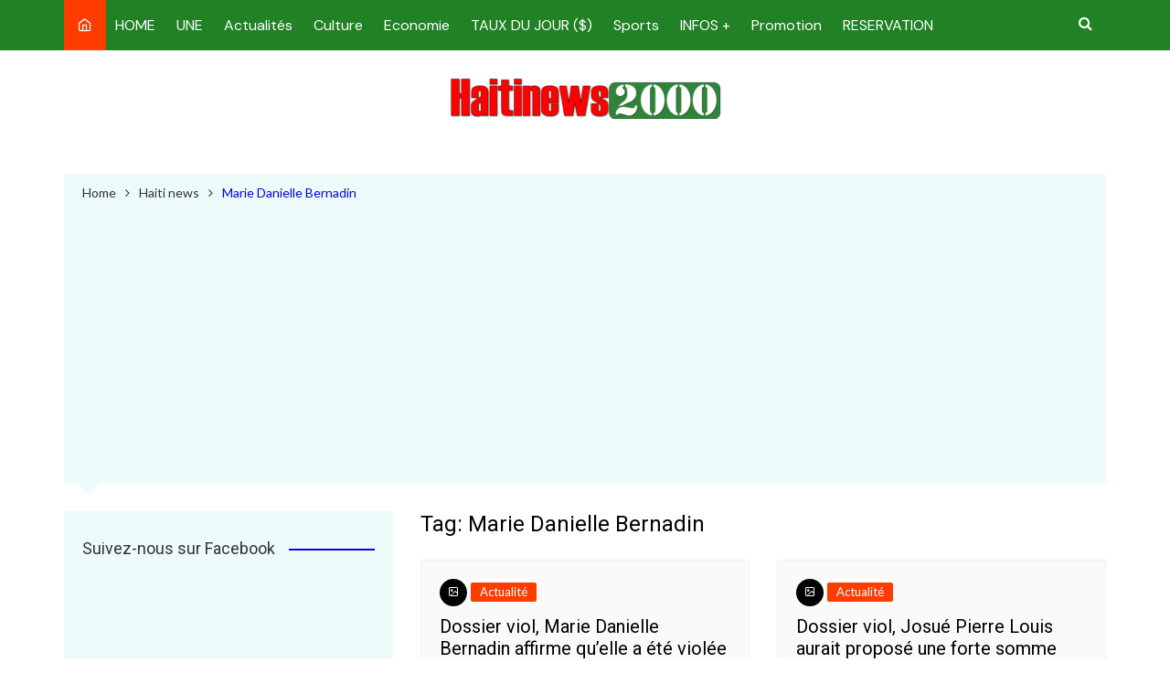

--- FILE ---
content_type: text/html; charset=UTF-8
request_url: https://haitinews2000.net/tag/marie-danielle-bernadin/
body_size: 16458
content:
		<!doctype html>
		<html lang="en-US">
			 	<head>
			<meta charset="UTF-8">
			<meta name="viewport" content="width=device-width, initial-scale=1">
			<link rel="profile" href="https://gmpg.org/xfn/11">
			<title>haiti news, haiti actualite, haiti nouvelle, nouvelle haiti</title>
<meta name='robots' content='max-image-preview:large' />
<link rel='dns-prefetch' href='//static.addtoany.com' />
<link rel='dns-prefetch' href='//secure.gravatar.com' />
<link rel='dns-prefetch' href='//www.googletagmanager.com' />
<link rel='dns-prefetch' href='//stats.wp.com' />
<link rel='dns-prefetch' href='//fonts.googleapis.com' />
<link rel='dns-prefetch' href='//widgets.wp.com' />
<link rel='dns-prefetch' href='//s0.wp.com' />
<link rel='dns-prefetch' href='//0.gravatar.com' />
<link rel='dns-prefetch' href='//1.gravatar.com' />
<link rel='dns-prefetch' href='//2.gravatar.com' />
<link rel='dns-prefetch' href='//jetpack.wordpress.com' />
<link rel='dns-prefetch' href='//public-api.wordpress.com' />
<link rel='dns-prefetch' href='//v0.wordpress.com' />
<link rel='dns-prefetch' href='//pagead2.googlesyndication.com' />
<link rel='preconnect' href='//i0.wp.com' />
<link rel='preconnect' href='//c0.wp.com' />
<link rel="alternate" type="application/rss+xml" title="Haitinews2000 | Haiti News - Nouvelle Haiti - Haiti Actualités Politiques &raquo; Feed" href="https://haitinews2000.net/feed/" />
<link rel="alternate" type="application/rss+xml" title="Haitinews2000 | Haiti News - Nouvelle Haiti - Haiti Actualités Politiques &raquo; Comments Feed" href="https://haitinews2000.net/comments/feed/" />
<link rel="alternate" type="application/rss+xml" title="Haitinews2000 | Haiti News - Nouvelle Haiti - Haiti Actualités Politiques &raquo; Marie Danielle Bernadin Tag Feed" href="https://haitinews2000.net/tag/marie-danielle-bernadin/feed/" />
<link rel='stylesheet' id='all-css-9f67e6d2494e728a11b8b314be5dac06' href='https://haitinews2000.net/wp-content/boost-cache/static/91f4151240.min.css' type='text/css' media='all' />
<style id='cream-magazine-pro-main-inline-css'>
a:hover{text-decoration:none !important;}button,input[type="button"],input[type="reset"],input[type="submit"],.primary-navigation > ul > li.home-btn,.cm_header_lay_three .primary-navigation > ul > li.home-btn,.news_ticker_wrap .ticker_head,#toTop,.section-title h2::after,.section-title h1::after,.sidebar-widget-area .widget .widget-title h2::after,.footer-widget-container .widget .widget-title h2::after,#comments div#respond h3#reply-title::after,#comments h2.comments-title:after,ul.post-categories li a,.post_tags a,.owl-carousel .owl-nav button.owl-prev,.owl-carousel .owl-nav button.owl-next,.cm_author_widget .author-detail-link a,.error_foot form input[type="submit"],.widget_search form input[type="submit"],.header-search-container input[type="submit"],.widget_tag_cloud .tagcloud a:hover,.trending_widget_carousel .owl-dots button.owl-dot,footer .widget_calendar .calendar_wrap caption,.pagination .page-numbers.current,.page-links .post-page-numbers.current,body.single .the_content .page-links .post-page-numbers.current,.post-navigation .nav-links .nav-previous a,.post-navigation .nav-links .nav-next a,#comments form input[type="submit"],footer .widget_tag_cloud .tagcloud a,footer .widget.widget_search form input[type="submit"]:hover,.widget_product_search .woocommerce-product-search button[type="submit"],.woocommerce ul.products li.product .button,.woocommerce .woocommerce-pagination ul.page-numbers li span.current,.woocommerce .product div.summary .cart button.single_add_to_cart_button,.woocommerce .product div.woocommerce-tabs div.panel #reviews #review_form_wrapper .comment-form p.form-submit .submit,.woocommerce .product section.related > h2::after,.woocommerce .cart .button:hover,.woocommerce .cart .button:focus,.woocommerce .cart input.button:hover,.woocommerce .cart input.button:focus,.woocommerce #respond input#submit:hover,.woocommerce #respond input#submit:focus,.woocommerce button.button:hover,.woocommerce button.button:focus,.woocommerce input.button:hover,.woocommerce input.button:focus,.woocommerce #respond input#submit.alt:hover,.woocommerce a.button.alt:hover,.woocommerce button.button.alt:hover,.woocommerce input.button.alt:hover,.woocommerce a.remove:hover,.woocommerce-account .woocommerce-MyAccount-navigation ul li.is-active a,.woocommerce a.button:hover,.woocommerce a.button:focus,.widget_product_tag_cloud .tagcloud a:hover,.widget_product_tag_cloud .tagcloud a:focus,.woocommerce .widget_price_filter .price_slider_wrapper .ui-slider .ui-slider-handle{background-color:#0407db;}a:hover,.post_title h2 a:hover,.post_title h2 a:focus,ul.post_meta li a:hover,ul.post_meta li a:focus,ul.social-icons li a[href*=".com"]:hover::before,.ticker_carousel .owl-nav button.owl-prev i,.ticker_carousel .owl-nav button.owl-next i,.news_ticker_wrap .ticker_items .item a:hover,.news_ticker_wrap .ticker_items .item a:focus,.cm_banner .post_title h2 a:hover,.cm_banner .post_meta li a:hover,.cm-post-widget-two .big-card .post-holder .post_title h2 a:hover,.cm-post-widget-two .big-card .post_meta li a:hover,.cm_middle_post_widget_three .post-holder .post_meta a:hover,.cm_post_widget_twelve .post_thumb .post_title h2 a:hover,.cm_post_widget_twelve .post_thumb .post_meta a:hover,.cm_middle_post_widget_six .post_title h2 a:hover,.widget .trending_widget_carousel .post_title h2 a:hover,.copyright_section a:hover,.footer_nav ul li a:hover,.breadcrumb ul li:last-child span,.navxt-breadcrumb .current-item,.yoast-breadcrumb .breadcrumb_last,.rank_math-breadcrumb span.last,.pagination .page-numbers:hover,#comments ol.comment-list li article footer.comment-meta .comment-metadata span.edit-link a:hover,#comments ol.comment-list li article .reply a:hover,.social-share ul li a:hover,ul.social-icons li a:hover,ul.social-icons li a:focus,.woocommerce ul.products li.product a:hover,.woocommerce ul.products li.product .price,.woocommerce .woocommerce-pagination ul.page-numbers li a.page-numbers:hover,.woocommerce div.product p.price,.woocommerce div.product span.price,.video_section .video_details .post_title h2 a:hover,.cmp-infinite-loading .load-more-icon{color:#0407db;}.ticker_carousel .owl-nav button.owl-prev,.ticker_carousel .owl-nav button.owl-next,.error_foot form input[type="submit"],.widget_search form input[type="submit"],.pagination .page-numbers:hover,.page-links .post-page-numbers:hover,#comments form input[type="submit"],.social-share ul li a:hover,.header-search-container .search-form-entry,.widget_product_search .woocommerce-product-search button[type="submit"],.woocommerce .woocommerce-pagination ul.page-numbers li span.current,.woocommerce .woocommerce-pagination ul.page-numbers li a.page-numbers:hover,.woocommerce a.remove:hover,.ticker_carousel .owl-nav button.owl-prev:hover,.ticker_carousel .owl-nav button.owl-next:hover,footer .widget.widget_search form input[type="submit"]:hover,.trending_widget_carousel .owl-dots button.owl-dot,.the_content blockquote,.social-share ul.social-icons li a:hover{border-color:#0407db;}button:hover,input[type="button"]:hover,input[type="reset"]:hover,input[type="submit"]:hover,.post-format span,.cm-post-widget-two .big-card .post_thumb .post-format span,.cm_middle_post_widget_one .post-holder .post-format span,.cm_middle_post_widget_three .post_thumb .post-format span,.cm_middle_post_widget_four .left-container .post-holder .post-format span,.cm-post-widget-three .post-format span,.cm_post_widget_twelve .card .post_thumb .post-format span,.cm_post_widget_twelve .text-post-holder .post-number span,.cm_author_widget .author-detail-link a:hover,.cm_author_widget .author-detail-link a:focus,#toTop:hover,.error_foot form input[type="submit"]:hover,.widget_search form input[type="submit"]:hover,ul.post-categories li a:hover,.sidebar-widget-area .calendar_wrap caption,.woocommerce span.onsale,.widget_product_search .woocommerce-product-search button[type="submit"]:hover,.widget_product_search .woocommerce-product-search button[type="submit"]:focus,.woocommerce .cart .button,.woocommerce .cart input.button,.woocommerce #respond input#submit,.woocommerce button.button,.woocommerce input.button,.woocommerce .widget_price_filter .price_slider_wrapper .ui-slider .ui-slider-range,.woocommerce #respond input#submit.alt,.woocommerce a.button.alt,.woocommerce button.button.alt,.woocommerce input.button.alt,.woocommerce-account .woocommerce-MyAccount-navigation ul li a,.woocommerce a.button,.header-search-container input[type="submit"]:hover{background-color:#0a22aa;}.breadcrumb ul li a:hover,.breadcrumb ul li a span:hover{color:#0a22aa;}.cm-post-widget-two .big-card .post_thumb .post-format span,.cm_middle_post_widget_one .post-holder .post-format span,.cm_middle_post_widget_three .post_thumb .post-format span,.cm_middle_post_widget_four .left-container .post-holder .post-format span,.cm-post-widget-three .post-format span,.cm_post_widget_twelve .card .post_thumb .post-format span,.error_foot form input[type="submit"]:hover,.widget_search form input[type="submit"]:hover,.widget_product_search .woocommerce-product-search button[type="submit"]:hover,.widget_product_search .woocommerce-product-search button[type="submit"]:focus{border-color:#0a22aa;}.entry_cats ul.post-categories li a{background-color:#FF3D00;color:#fff;}.entry_cats ul.post-categories li a:hover{background-color:#010101;color:#fff;}article .the_content a,article .post_thumb a{color:#FF3D00;}article .the_content a:hover,article .post_thumb a:hover{color:#010101;}.site-description{color:#000000;}.cm-header-one .main-navigation,.cm_header-five .main-navigation,.cm_header_lay_two .bottom-header,.cm_header_lay_three .top-header,.cm_header_lay_four .navigation-container{background-color:rgba(14,119,19,0.92);}.main-navigation ul li a{color:rgba(255,255,255,1);}.main-navigation ul li a:hover{color:#ffffff;background-color:#00bdc4;}.main-navigation ul.sub-menu li a{color:#ffffff;background-color:#212121;}.main-navigation ul.sub-menu li a:hover{color:rgba(255,255,255,1);background-color:rgba(3,169,244,1);}.primary-navigation li.home-btn a{color:rgba(255,255,255,1);background-color:#FF3D00;}footer .footer_inner{background-color:#212121;}footer .mask{background-color:rgba(0,0,0,0.6);}footer .widget .widget-title h2{color:rgba(255,255,255,0.9);}.footer .widget,.footer .copyrights,.footer p,.footer span,.footer strong,.footer a,.footer em,.footer b,.footer i,.footer h1,.footer h2,.footer h3,.footer h4,.footer h5,.footer h6,.footer .widget a,.footer .widget .post_title h2 a,.footer .widget .post_meta a,.footer .widget_archive a,.footer .widget_categories a,.footer .widget_recent_entries a,.footer .widget_meta a,.footer .widget_recent_comments li a,.footer .widget_rss li a,.footer .widget_pages li a,.footer .widget_nav_menu a,.footer .widget_calendar a,.footer .woocommerce .woocommerce-widget-layered-nav-list .woocommerce-widget-layered-nav-list__item a,.footer .woocommerce ul.cart_list li a,.footer .woocommerce ul.product_list_widget li a,.footer .widget_product_categories a,.footer .widget_product_tag_cloud .tagcloud a,.footer_nav ul li a,.copyrights a{color:rgba(255,255,255,0.9);}.footer .widget a:hover,.footer .widget .post_title h2 a:hover,.footer .widget .post_meta a:hover,.footer .widget_archive a:hover,.footer .widget_categories a:hover,.footer .widget_recent_entries a:hover,.footer .widget_meta a:hover,.footer .widget_recent_comments li a:hover,.footer .widget_rss li a:hover,.footer .widget_pages li a:hover,.footer .widget_nav_menu a:hover,.footer .widget_calendar a:hover,.footer .woocommerce ul.cart_list li a:hover,.footer .woocommerce ul.product_list_widget li a:hover,.footer .widget_product_categories a:hover,.footer_nav ul li a:hover,.copyrights a:hover,.footer .woocommerce .woocommerce-widget-layered-nav-list .woocommerce-widget-layered-nav-list__item a:hover{color:#00bdc4;}.footer .widget_archive li,.footer .widget_categories li,.footer .widget_recent_entries li,.footer .widget_meta li,.footer .widget_recent_comments li,.footer .widget_rss li,.footer .widget_pages li,.footer .widget_nav_menu li,.footer .calendar_wrap table th,.footer .calendar_wrap table td,.footer .widget_categories select,.footer .widget_archive select,.footer .widget_search form input,.footer .widget_text .textwidget select,.footer_nav ul li a,.footer .widget_nav_menu ul.menu li.menu-item-has-children>a,.footer .widget.woocommerce ul li,.footer .widget.woocommerce ul.woocommerce-widget-layered-nav-list li,.footer .widget_product_categories ul.product-categories li.cat-parent > a,.footer .widget_product_search .woocommerce-product-search input.search-field,.footer .widget_product_search .woocommerce-product-search button[type="submit"]{border-color:#777777;}#toTop.cm-scroll-top-btn-right,body.rtl #toTop{right:10px;left:auto;}#toTop,body.rtl #toTop{bottom:10px;}.sidebar-widget-area .widget{background-color:rgba(0,189,196,0.07);}.sidebar-widget-area .widget .widget-title h2{color:#333333;}.sidebar-widget-area .widget,.sidebar-widget-area .widget a,.sidebar-widget-area .widget .post_title h2 a,.sidebar-widget-area .widget .post_meta a,.sidebar-widget-area .widget_archive a,.sidebar-widget-area .widget_categories a,.sidebar-widget-area .widget_recent_entries a,.sidebar-widget-area .widget_meta a,.sidebar-widget-area .widget_recent_comments li a,.sidebar-widget-area .widget_rss li a,.sidebar-widget-area .widget_pages li a,.sidebar-widget-area .widget_nav_menu a,.sidebar-widget-area .widget_calendar a,.sidebar-widget-area .widget_tag_cloud .tagcloud a,.sidebar-widget-area .woocommerce .woocommerce-widget-layered-nav-list .woocommerce-widget-layered-nav-list__item a,.sidebar-widget-area .woocommerce ul.cart_list li a,.sidebar-widget-area .woocommerce ul.product_list_widget li a,.sidebar-widget-area .widget_product_categories a,.sidebar-widget-area .widget_product_tag_cloud .tagcloud a{color:#333333;}.sidebar-widget-area .widget a:hover,.sidebar-widget-area .widget .post_title h2 a:hover,.sidebar-widget-area .widget .post_meta a:hover,.sidebar-widget-area .widget_archive a:hover,.sidebar-widget-area .widget_categories a:hover,.sidebar-widget-area .widget_recent_entries a:hover,.sidebar-widget-area .widget_meta a:hover,.sidebar-widget-area .widget_recent_comments li a:hover,.sidebar-widget-area .widget_rss li a:hover,.sidebar-widget-area .widget_pages li a:hover,.sidebar-widget-area .widget_nav_menu a:hover,.sidebar-widget-area .widget_calendar a:hover,.sidebar-widget-area .woocommerce .woocommerce-widget-layered-nav-list .woocommerce-widget-layered-nav-list__item a:hover,.sidebar-widget-area .woocommerce ul.cart_list li a:hover,.sidebar-widget-area .woocommerce ul.product_list_widget li a:hover,.sidebar-widget-area .widget_product_categories a:hover{color:#00bdc4;}.sidebar-widget-area .widget_archive li,.sidebar-widget-area .widget_categories li,.sidebar-widget-area .widget_recent_entries li,.sidebar-widget-area .widget_meta li,.sidebar-widget-area .widget_recent_comments li,.sidebar-widget-area .widget_rss li,.sidebar-widget-area .widget_pages li,.sidebar-widget-area .widget_nav_menu li,.sidebar-widget-area .calendar_wrap table th,.sidebar-widget-area .calendar_wrap table td,.sidebar-widget-area .widget_categories select,.sidebar-widget-area .widget_archive select,.sidebar-widget-area .widget_search form input,.sidebar-widget-area .widget_text .textwidget select,.sidebar-widget-area .widget_nav_menu ul.menu li.menu-item-has-children>a,.sidebar-widget-area .widget.woocommerce ul li,.sidebar-widget-area .widget.woocommerce ul.woocommerce-widget-layered-nav-list li,.sidebar-widget-area .widget_product_categories ul.product-categories li.cat-parent > a,.sidebar-widget-area .widget_product_search .woocommerce-product-search input.search-field,.sidebar-widget-area .widget_product_search .woocommerce-product-search button[type="submit"]{border-color:rgba(0,0,0,0.05);}.breadcrumb{background-color:rgba(0,189,196,0.07);}.breadcrumb::after{border-bottom-color:rgba(0,189,196,0.07);}.breadcrumb ul li a,.breadcrumb ul li span,.breadcrumb ul li a:after{color:#333333;}nav.pagination,.cmp-infinite-loading,.cmp-btn-loading{text-align:left;}.copyrights{text-align:left;}.footer_nav ul{text-align:right;}.cmp-infinite-loading .load-more-icon{font-size:30px;}.load-more-icon{display:none;}.widget_tag_cloud .tagcloud a:hover{color:#ffffff;}body,label,button,.button,.btn-general,input[type="button"],input[type="reset"],input[type="submit"],.breadcrumb ul li a,.breadcrumb ul li span,.social_widget_style_1 ul li a,.copyright_section .copyrights p,.footer_nav ul li a,.the_content,.post-navigation .nav-links .nav-previous a,.post-navigation .nav-links .nav-next a,.pagination .page-numbers,.page-links .post-page-numbers,.top-header-left ul li a,.comments-area .comment-metadata a,.comments-area .comment-reply-link,.comments-area .comment-edit-link,.post_tags a,.cm_recent_posts_widget .post_title h2 a{font-family:Lato;font-weight:400;font-size:15pxpx;font-style:inherit;line-height:1.6;text-transform:inherit;}.widget_tag_cloud .tagcloud a{font-size:15pxpx !important;}ul.post_meta li a,.entry_cats ul.post-categories li a{font-size:13.125px;}h1,h2,h3,h4,h5,h6{font-family:Roboto;}h1{font-weight:700;font-size:36px;font-style:inherit;line-height:1.2;text-transform:inherit;}h2{font-weight:700;font-size:32px;font-style:inherit;line-height:1.2;text-transform:inherit;}h3{font-weight:700;font-size:28px;font-style:inherit;line-height:1.2;text-transform:inherit;}h4{font-weight:700;font-size:24px;font-style:inherit;line-height:1.2;text-transform:inherit;}h5{font-weight:700;font-size:20px;font-style:inherit;line-height:1.2;text-transform:inherit;}h6{font-weight:700;font-size:16px;font-style:inherit;line-height:1.2;text-transform:inherit;}.main-navigation ul li a{font-family:DM Sans;font-weight:400;font-size:16px;font-style:inherit;line-height:1.6;text-transform:inherit;}.main-navigation ul.sub-menu li a{font-weight:400;font-size:16px;font-style:inherit;line-height:1.6;text-transform:inherit;}.post_title h2{font-family:Roboto}.large-post-title{font-weight:400;font-size:24px;font-style:inherit;line-height:1.2;text-transform:inherit;}.medium-post-title{font-weight:400;font-size:20px;font-style:inherit;line-height:1.2;text-transform:inherit;}.small-post-title{font-weight:400;font-size:16px;font-style:inherit;line-height:1.2;text-transform:inherit;}.section-title h1,.section-title h2,.widget .widget-title h2,.comments-title,.comment-reply-title,.the_title h1{font-family:Roboto}.list_page_iner .section-title h1,.the_title h1{font-weight:400;font-size:24px;font-style:inherit;line-height:1.2;text-transform:inherit;}.section-title h2,.comments-title,.comment-reply-title,.social-share-title{font-weight:400;font-size:18px;font-style:inherit;line-height:1.2;text-transform:inherit;}.sidebar-widget-area .widget .widget-title h2{font-weight:400;font-size:18px;font-style:inherit;line-height:1.2;text-transform:inherit;}.footer-widget-container .widget .widget-title h2{font-weight:400;font-size:18px;font-style:inherit;line-height:1.2;text-transform:inherit;}@media( max-width:991px ){}.pagination .page-numbers,.page-links .post-page-numbers{padding:10px 20px;height:auto;width:auto;line-height:inherit;}.pagination .page-numbers:last-child,.page-links .post-page-numbers:last-child{padding:10px 20px;}@media screen and ( max-width:768px ){body,label,button,.button,.btn-general,input[type="button"],input[type="reset"],input[type="submit"],.breadcrumb ul li a,.breadcrumb ul li span,ul.post_meta li a,.entry_cats ul.post-categories li a,.social_widget_style_1 ul li a,.copyright_section .copyrights p,.footer_nav ul li a,.the_content,.post-navigation .nav-links .nav-previous a,.post-navigation .nav-links .nav-next a,.pagination .page-numbers,.page-links .post-page-numbers,.top-header-left ul li a,.comments-area .comment-metadata a,.comments-area .comment-reply-link,.comments-area .comment-edit-link,.post_tags a,.cm_recent_posts_widget .post_title h2 a{font-size:15px;line-height:1.6;}.widget_tag_cloud .tagcloud a{font-size:15px !important;}ul.post_meta li a,.entry_cats ul.post-categories li a{font-size:13.125px;}h1{font-size:36px;line-height:1.2;}h2{font-size:32px;line-height:1.2;}h3{font-size:28px;line-height:1.2;}h4{font-size:24px;line-height:1.2;}h5{font-size:20px;line-height:1.2;}h6{font-size:16px;line-height:1.2;}.main-navigation ul li a,.off-canvas-primary-navigation ul li a,.off-canvas-primary-navigation ul li .sub-toggle{font-size:16px;line-height:1.6;}.main-navigation ul.sub-menu li a,.off-canvas-primary-navigation ul.sub-menu li a,.off-canvas-primary-navigation ul.sub-menu li .sub-toggle{font-size:16px;line-height:1.6;}.large-post-title{font-size:24px;line-height:1.2;}.medium-post-title{font-size:20px;line-height:1.2;}.small-post-title{font-size:16px;line-height:1.2;}.list_page_iner .section-title h1,.the_title h1{font-size:24px;line-height:1.2;}.section-title h2,.comments-title,.comment-reply-title,.social-share-title{font-size:18px;line-height:1.2;}.sidebar-widget-area .widget .widget-title h2{font-size:18px;line-height:1.2;}.footer-widget-container .widget .widget-title h2{font-size:18px;line-height:1.2;}}@media screen and ( max-width:575px ){body,label,button,.button,.btn-general,input[type="button"],input[type="reset"],input[type="submit"],.breadcrumb ul li a,.breadcrumb ul li span,ul.post_meta li a,.entry_cats ul.post-categories li a,.social_widget_style_1 ul li a,.copyright_section .copyrights p,.footer_nav ul li a,.the_content,.post-navigation .nav-links .nav-previous a,.post-navigation .nav-links .nav-next a,.pagination .page-numbers,.page-links .post-page-numbers,.top-header-left ul li a,.comments-area .comment-metadata a,.comments-area .comment-reply-link,.comments-area .comment-edit-link,.post_tags a,.cm_recent_posts_widget .post_title h2 a{font-size:15px;line-height:1.6;}.widget_tag_cloud .tagcloud a{font-size:15px !important;}ul.post_meta li a,.entry_cats ul.post-categories li a{font-size:13.125px;}h1{font-size:36px;line-height:1.2;}h2{font-size:32px;line-height:1.2;}h3{font-size:28px;line-height:1.2;}h4{font-size:24px;line-height:1.2;}h5{font-size:20px;line-height:1.2;}h6{font-size:16px;line-height:1.2;}.main-navigation ul li a,.off-canvas-primary-navigation ul li a,.off-canvas-primary-navigation ul li .sub-toggle{font-size:16px;line-height:1.6;}.main-navigation ul.sub-menu li a,.off-canvas-primary-navigation ul.sub-menu li a,.off-canvas-primary-navigation ul.sub-menu li .sub-toggle{font-size:16px;line-height:1.6;}.large-post-title{font-size:24px;line-height:1.2;}.medium-post-title{font-size:20px;line-height:1.2;}.small-post-title{font-size:16px;line-height:1.2;}.list_page_iner .section-title h1,.the_title h1{font-size:24px;line-height:1.2;}.section-title h2,.comments-title,.comment-reply-title,.social-share-title{font-size:18px;line-height:1.2;}.sidebar-widget-area .widget .widget-title h2{font-size:18px;line-height:1.2;}.footer-widget-container .widget .widget-title h2{font-size:18px;line-height:1.2;}}
/*# sourceURL=cream-magazine-pro-main-inline-css */
</style>
<style id='wp-img-auto-sizes-contain-inline-css'>
img:is([sizes=auto i],[sizes^="auto," i]){contain-intrinsic-size:3000px 1500px}
/*# sourceURL=wp-img-auto-sizes-contain-inline-css */
</style>
<style id='wp-emoji-styles-inline-css'>

	img.wp-smiley, img.emoji {
		display: inline !important;
		border: none !important;
		box-shadow: none !important;
		height: 1em !important;
		width: 1em !important;
		margin: 0 0.07em !important;
		vertical-align: -0.1em !important;
		background: none !important;
		padding: 0 !important;
	}
/*# sourceURL=wp-emoji-styles-inline-css */
</style>
<style id='wp-block-library-inline-css'>
:root{--wp-block-synced-color:#7a00df;--wp-block-synced-color--rgb:122,0,223;--wp-bound-block-color:var(--wp-block-synced-color);--wp-editor-canvas-background:#ddd;--wp-admin-theme-color:#007cba;--wp-admin-theme-color--rgb:0,124,186;--wp-admin-theme-color-darker-10:#006ba1;--wp-admin-theme-color-darker-10--rgb:0,107,160.5;--wp-admin-theme-color-darker-20:#005a87;--wp-admin-theme-color-darker-20--rgb:0,90,135;--wp-admin-border-width-focus:2px}@media (min-resolution:192dpi){:root{--wp-admin-border-width-focus:1.5px}}.wp-element-button{cursor:pointer}:root .has-very-light-gray-background-color{background-color:#eee}:root .has-very-dark-gray-background-color{background-color:#313131}:root .has-very-light-gray-color{color:#eee}:root .has-very-dark-gray-color{color:#313131}:root .has-vivid-green-cyan-to-vivid-cyan-blue-gradient-background{background:linear-gradient(135deg,#00d084,#0693e3)}:root .has-purple-crush-gradient-background{background:linear-gradient(135deg,#34e2e4,#4721fb 50%,#ab1dfe)}:root .has-hazy-dawn-gradient-background{background:linear-gradient(135deg,#faaca8,#dad0ec)}:root .has-subdued-olive-gradient-background{background:linear-gradient(135deg,#fafae1,#67a671)}:root .has-atomic-cream-gradient-background{background:linear-gradient(135deg,#fdd79a,#004a59)}:root .has-nightshade-gradient-background{background:linear-gradient(135deg,#330968,#31cdcf)}:root .has-midnight-gradient-background{background:linear-gradient(135deg,#020381,#2874fc)}:root{--wp--preset--font-size--normal:16px;--wp--preset--font-size--huge:42px}.has-regular-font-size{font-size:1em}.has-larger-font-size{font-size:2.625em}.has-normal-font-size{font-size:var(--wp--preset--font-size--normal)}.has-huge-font-size{font-size:var(--wp--preset--font-size--huge)}.has-text-align-center{text-align:center}.has-text-align-left{text-align:left}.has-text-align-right{text-align:right}.has-fit-text{white-space:nowrap!important}#end-resizable-editor-section{display:none}.aligncenter{clear:both}.items-justified-left{justify-content:flex-start}.items-justified-center{justify-content:center}.items-justified-right{justify-content:flex-end}.items-justified-space-between{justify-content:space-between}.screen-reader-text{border:0;clip-path:inset(50%);height:1px;margin:-1px;overflow:hidden;padding:0;position:absolute;width:1px;word-wrap:normal!important}.screen-reader-text:focus{background-color:#ddd;clip-path:none;color:#444;display:block;font-size:1em;height:auto;left:5px;line-height:normal;padding:15px 23px 14px;text-decoration:none;top:5px;width:auto;z-index:100000}html :where(.has-border-color){border-style:solid}html :where([style*=border-top-color]){border-top-style:solid}html :where([style*=border-right-color]){border-right-style:solid}html :where([style*=border-bottom-color]){border-bottom-style:solid}html :where([style*=border-left-color]){border-left-style:solid}html :where([style*=border-width]){border-style:solid}html :where([style*=border-top-width]){border-top-style:solid}html :where([style*=border-right-width]){border-right-style:solid}html :where([style*=border-bottom-width]){border-bottom-style:solid}html :where([style*=border-left-width]){border-left-style:solid}html :where(img[class*=wp-image-]){height:auto;max-width:100%}:where(figure){margin:0 0 1em}html :where(.is-position-sticky){--wp-admin--admin-bar--position-offset:var(--wp-admin--admin-bar--height,0px)}@media screen and (max-width:600px){html :where(.is-position-sticky){--wp-admin--admin-bar--position-offset:0px}}

/*# sourceURL=wp-block-library-inline-css */
</style><style id='global-styles-inline-css'>
:root{--wp--preset--aspect-ratio--square: 1;--wp--preset--aspect-ratio--4-3: 4/3;--wp--preset--aspect-ratio--3-4: 3/4;--wp--preset--aspect-ratio--3-2: 3/2;--wp--preset--aspect-ratio--2-3: 2/3;--wp--preset--aspect-ratio--16-9: 16/9;--wp--preset--aspect-ratio--9-16: 9/16;--wp--preset--color--black: #000000;--wp--preset--color--cyan-bluish-gray: #abb8c3;--wp--preset--color--white: #ffffff;--wp--preset--color--pale-pink: #f78da7;--wp--preset--color--vivid-red: #cf2e2e;--wp--preset--color--luminous-vivid-orange: #ff6900;--wp--preset--color--luminous-vivid-amber: #fcb900;--wp--preset--color--light-green-cyan: #7bdcb5;--wp--preset--color--vivid-green-cyan: #00d084;--wp--preset--color--pale-cyan-blue: #8ed1fc;--wp--preset--color--vivid-cyan-blue: #0693e3;--wp--preset--color--vivid-purple: #9b51e0;--wp--preset--gradient--vivid-cyan-blue-to-vivid-purple: linear-gradient(135deg,rgb(6,147,227) 0%,rgb(155,81,224) 100%);--wp--preset--gradient--light-green-cyan-to-vivid-green-cyan: linear-gradient(135deg,rgb(122,220,180) 0%,rgb(0,208,130) 100%);--wp--preset--gradient--luminous-vivid-amber-to-luminous-vivid-orange: linear-gradient(135deg,rgb(252,185,0) 0%,rgb(255,105,0) 100%);--wp--preset--gradient--luminous-vivid-orange-to-vivid-red: linear-gradient(135deg,rgb(255,105,0) 0%,rgb(207,46,46) 100%);--wp--preset--gradient--very-light-gray-to-cyan-bluish-gray: linear-gradient(135deg,rgb(238,238,238) 0%,rgb(169,184,195) 100%);--wp--preset--gradient--cool-to-warm-spectrum: linear-gradient(135deg,rgb(74,234,220) 0%,rgb(151,120,209) 20%,rgb(207,42,186) 40%,rgb(238,44,130) 60%,rgb(251,105,98) 80%,rgb(254,248,76) 100%);--wp--preset--gradient--blush-light-purple: linear-gradient(135deg,rgb(255,206,236) 0%,rgb(152,150,240) 100%);--wp--preset--gradient--blush-bordeaux: linear-gradient(135deg,rgb(254,205,165) 0%,rgb(254,45,45) 50%,rgb(107,0,62) 100%);--wp--preset--gradient--luminous-dusk: linear-gradient(135deg,rgb(255,203,112) 0%,rgb(199,81,192) 50%,rgb(65,88,208) 100%);--wp--preset--gradient--pale-ocean: linear-gradient(135deg,rgb(255,245,203) 0%,rgb(182,227,212) 50%,rgb(51,167,181) 100%);--wp--preset--gradient--electric-grass: linear-gradient(135deg,rgb(202,248,128) 0%,rgb(113,206,126) 100%);--wp--preset--gradient--midnight: linear-gradient(135deg,rgb(2,3,129) 0%,rgb(40,116,252) 100%);--wp--preset--font-size--small: 16px;--wp--preset--font-size--medium: 28px;--wp--preset--font-size--large: 32px;--wp--preset--font-size--x-large: 42px;--wp--preset--font-size--larger: 38px;--wp--preset--spacing--20: 0.44rem;--wp--preset--spacing--30: 0.67rem;--wp--preset--spacing--40: 1rem;--wp--preset--spacing--50: 1.5rem;--wp--preset--spacing--60: 2.25rem;--wp--preset--spacing--70: 3.38rem;--wp--preset--spacing--80: 5.06rem;--wp--preset--shadow--natural: 6px 6px 9px rgba(0, 0, 0, 0.2);--wp--preset--shadow--deep: 12px 12px 50px rgba(0, 0, 0, 0.4);--wp--preset--shadow--sharp: 6px 6px 0px rgba(0, 0, 0, 0.2);--wp--preset--shadow--outlined: 6px 6px 0px -3px rgb(255, 255, 255), 6px 6px rgb(0, 0, 0);--wp--preset--shadow--crisp: 6px 6px 0px rgb(0, 0, 0);}:where(.is-layout-flex){gap: 0.5em;}:where(.is-layout-grid){gap: 0.5em;}body .is-layout-flex{display: flex;}.is-layout-flex{flex-wrap: wrap;align-items: center;}.is-layout-flex > :is(*, div){margin: 0;}body .is-layout-grid{display: grid;}.is-layout-grid > :is(*, div){margin: 0;}:where(.wp-block-columns.is-layout-flex){gap: 2em;}:where(.wp-block-columns.is-layout-grid){gap: 2em;}:where(.wp-block-post-template.is-layout-flex){gap: 1.25em;}:where(.wp-block-post-template.is-layout-grid){gap: 1.25em;}.has-black-color{color: var(--wp--preset--color--black) !important;}.has-cyan-bluish-gray-color{color: var(--wp--preset--color--cyan-bluish-gray) !important;}.has-white-color{color: var(--wp--preset--color--white) !important;}.has-pale-pink-color{color: var(--wp--preset--color--pale-pink) !important;}.has-vivid-red-color{color: var(--wp--preset--color--vivid-red) !important;}.has-luminous-vivid-orange-color{color: var(--wp--preset--color--luminous-vivid-orange) !important;}.has-luminous-vivid-amber-color{color: var(--wp--preset--color--luminous-vivid-amber) !important;}.has-light-green-cyan-color{color: var(--wp--preset--color--light-green-cyan) !important;}.has-vivid-green-cyan-color{color: var(--wp--preset--color--vivid-green-cyan) !important;}.has-pale-cyan-blue-color{color: var(--wp--preset--color--pale-cyan-blue) !important;}.has-vivid-cyan-blue-color{color: var(--wp--preset--color--vivid-cyan-blue) !important;}.has-vivid-purple-color{color: var(--wp--preset--color--vivid-purple) !important;}.has-black-background-color{background-color: var(--wp--preset--color--black) !important;}.has-cyan-bluish-gray-background-color{background-color: var(--wp--preset--color--cyan-bluish-gray) !important;}.has-white-background-color{background-color: var(--wp--preset--color--white) !important;}.has-pale-pink-background-color{background-color: var(--wp--preset--color--pale-pink) !important;}.has-vivid-red-background-color{background-color: var(--wp--preset--color--vivid-red) !important;}.has-luminous-vivid-orange-background-color{background-color: var(--wp--preset--color--luminous-vivid-orange) !important;}.has-luminous-vivid-amber-background-color{background-color: var(--wp--preset--color--luminous-vivid-amber) !important;}.has-light-green-cyan-background-color{background-color: var(--wp--preset--color--light-green-cyan) !important;}.has-vivid-green-cyan-background-color{background-color: var(--wp--preset--color--vivid-green-cyan) !important;}.has-pale-cyan-blue-background-color{background-color: var(--wp--preset--color--pale-cyan-blue) !important;}.has-vivid-cyan-blue-background-color{background-color: var(--wp--preset--color--vivid-cyan-blue) !important;}.has-vivid-purple-background-color{background-color: var(--wp--preset--color--vivid-purple) !important;}.has-black-border-color{border-color: var(--wp--preset--color--black) !important;}.has-cyan-bluish-gray-border-color{border-color: var(--wp--preset--color--cyan-bluish-gray) !important;}.has-white-border-color{border-color: var(--wp--preset--color--white) !important;}.has-pale-pink-border-color{border-color: var(--wp--preset--color--pale-pink) !important;}.has-vivid-red-border-color{border-color: var(--wp--preset--color--vivid-red) !important;}.has-luminous-vivid-orange-border-color{border-color: var(--wp--preset--color--luminous-vivid-orange) !important;}.has-luminous-vivid-amber-border-color{border-color: var(--wp--preset--color--luminous-vivid-amber) !important;}.has-light-green-cyan-border-color{border-color: var(--wp--preset--color--light-green-cyan) !important;}.has-vivid-green-cyan-border-color{border-color: var(--wp--preset--color--vivid-green-cyan) !important;}.has-pale-cyan-blue-border-color{border-color: var(--wp--preset--color--pale-cyan-blue) !important;}.has-vivid-cyan-blue-border-color{border-color: var(--wp--preset--color--vivid-cyan-blue) !important;}.has-vivid-purple-border-color{border-color: var(--wp--preset--color--vivid-purple) !important;}.has-vivid-cyan-blue-to-vivid-purple-gradient-background{background: var(--wp--preset--gradient--vivid-cyan-blue-to-vivid-purple) !important;}.has-light-green-cyan-to-vivid-green-cyan-gradient-background{background: var(--wp--preset--gradient--light-green-cyan-to-vivid-green-cyan) !important;}.has-luminous-vivid-amber-to-luminous-vivid-orange-gradient-background{background: var(--wp--preset--gradient--luminous-vivid-amber-to-luminous-vivid-orange) !important;}.has-luminous-vivid-orange-to-vivid-red-gradient-background{background: var(--wp--preset--gradient--luminous-vivid-orange-to-vivid-red) !important;}.has-very-light-gray-to-cyan-bluish-gray-gradient-background{background: var(--wp--preset--gradient--very-light-gray-to-cyan-bluish-gray) !important;}.has-cool-to-warm-spectrum-gradient-background{background: var(--wp--preset--gradient--cool-to-warm-spectrum) !important;}.has-blush-light-purple-gradient-background{background: var(--wp--preset--gradient--blush-light-purple) !important;}.has-blush-bordeaux-gradient-background{background: var(--wp--preset--gradient--blush-bordeaux) !important;}.has-luminous-dusk-gradient-background{background: var(--wp--preset--gradient--luminous-dusk) !important;}.has-pale-ocean-gradient-background{background: var(--wp--preset--gradient--pale-ocean) !important;}.has-electric-grass-gradient-background{background: var(--wp--preset--gradient--electric-grass) !important;}.has-midnight-gradient-background{background: var(--wp--preset--gradient--midnight) !important;}.has-small-font-size{font-size: var(--wp--preset--font-size--small) !important;}.has-medium-font-size{font-size: var(--wp--preset--font-size--medium) !important;}.has-large-font-size{font-size: var(--wp--preset--font-size--large) !important;}.has-x-large-font-size{font-size: var(--wp--preset--font-size--x-large) !important;}
/*# sourceURL=global-styles-inline-css */
</style>

<style id='classic-theme-styles-inline-css'>
/*! This file is auto-generated */
.wp-block-button__link{color:#fff;background-color:#32373c;border-radius:9999px;box-shadow:none;text-decoration:none;padding:calc(.667em + 2px) calc(1.333em + 2px);font-size:1.125em}.wp-block-file__button{background:#32373c;color:#fff;text-decoration:none}
/*# sourceURL=/wp-includes/css/classic-themes.min.css */
</style>
<link rel='stylesheet' id='cream-magazine-pro-fonts-css' href='//fonts.googleapis.com/css?family=Roboto%3A400%2C400i%2C500%2C500i%2C700%2C700i%7CLato%3A400%2C400i%2C700%2C700i%7CDM+Sans%3A400%2C400i%2C500%2C500i%2C700%2C700i&#038;subset=latin%2Clatin-ext&#038;ver=6.9' media='all' />


<script data-jetpack-boost="ignore" type="text/javascript" src="https://haitinews2000.net/wp-includes/js/jquery/jquery.min.js?ver=3.7.1" id="jquery-core-js"></script>


<!-- Google tag (gtag.js) snippet added by Site Kit -->
<!-- Google Analytics snippet added by Site Kit -->


<link rel="https://api.w.org/" href="https://haitinews2000.net/wp-json/" /><link rel="alternate" title="JSON" type="application/json" href="https://haitinews2000.net/wp-json/wp/v2/tags/3530" /><link rel="EditURI" type="application/rsd+xml" title="RSD" href="https://haitinews2000.net/xmlrpc.php?rsd" />
<meta name="generator" content="WordPress 6.9" />
<meta name="generator" content="Site Kit by Google 1.170.0" />
<link rel="manifest" href="/manifest.json" />



<!-- End Google AdSense snippet added by Site Kit -->

<!-- Jetpack Open Graph Tags -->
<meta property="og:type" content="website" />
<meta property="og:title" content="haiti news, haiti actualite, haiti nouvelle, nouvelle haiti" />
<meta property="og:url" content="https://haitinews2000.net/tag/marie-danielle-bernadin/" />
<meta property="og:site_name" content="Haitinews2000 | Haiti News - Nouvelle Haiti - Haiti Actualités Politiques" />
<meta property="og:image" content="https://i0.wp.com/haitinews2000.net/wp-content/uploads/2019/10/cropped-HN2000-LOGO-CARREE-IOS.png?fit=512%2C512&#038;ssl=1" />
<meta property="og:image:width" content="512" />
<meta property="og:image:height" content="512" />
<meta property="og:image:alt" content="" />
<meta property="og:locale" content="en_US" />

<!-- End Jetpack Open Graph Tags -->
<style type="text/css">.saboxplugin-wrap{-webkit-box-sizing:border-box;-moz-box-sizing:border-box;-ms-box-sizing:border-box;box-sizing:border-box;border:1px solid #eee;width:100%;clear:both;display:block;overflow:hidden;word-wrap:break-word;position:relative}.saboxplugin-wrap .saboxplugin-gravatar{float:left;padding:0 20px 20px 20px}.saboxplugin-wrap .saboxplugin-gravatar img{max-width:100px;height:auto;border-radius:0;}.saboxplugin-wrap .saboxplugin-authorname{font-size:18px;line-height:1;margin:20px 0 0 20px;display:block}.saboxplugin-wrap .saboxplugin-authorname a{text-decoration:none}.saboxplugin-wrap .saboxplugin-authorname a:focus{outline:0}.saboxplugin-wrap .saboxplugin-desc{display:block;margin:5px 20px}.saboxplugin-wrap .saboxplugin-desc a{text-decoration:underline}.saboxplugin-wrap .saboxplugin-desc p{margin:5px 0 12px}.saboxplugin-wrap .saboxplugin-web{margin:0 20px 15px;text-align:left}.saboxplugin-wrap .sab-web-position{text-align:right}.saboxplugin-wrap .saboxplugin-web a{color:#ccc;text-decoration:none}.saboxplugin-wrap .saboxplugin-socials{position:relative;display:block;background:#fcfcfc;padding:5px;border-top:1px solid #eee}.saboxplugin-wrap .saboxplugin-socials a svg{width:20px;height:20px}.saboxplugin-wrap .saboxplugin-socials a svg .st2{fill:#fff; transform-origin:center center;}.saboxplugin-wrap .saboxplugin-socials a svg .st1{fill:rgba(0,0,0,.3)}.saboxplugin-wrap .saboxplugin-socials a:hover{opacity:.8;-webkit-transition:opacity .4s;-moz-transition:opacity .4s;-o-transition:opacity .4s;transition:opacity .4s;box-shadow:none!important;-webkit-box-shadow:none!important}.saboxplugin-wrap .saboxplugin-socials .saboxplugin-icon-color{box-shadow:none;padding:0;border:0;-webkit-transition:opacity .4s;-moz-transition:opacity .4s;-o-transition:opacity .4s;transition:opacity .4s;display:inline-block;color:#fff;font-size:0;text-decoration:inherit;margin:5px;-webkit-border-radius:0;-moz-border-radius:0;-ms-border-radius:0;-o-border-radius:0;border-radius:0;overflow:hidden}.saboxplugin-wrap .saboxplugin-socials .saboxplugin-icon-grey{text-decoration:inherit;box-shadow:none;position:relative;display:-moz-inline-stack;display:inline-block;vertical-align:middle;zoom:1;margin:10px 5px;color:#444;fill:#444}.clearfix:after,.clearfix:before{content:' ';display:table;line-height:0;clear:both}.ie7 .clearfix{zoom:1}.saboxplugin-socials.sabox-colored .saboxplugin-icon-color .sab-twitch{border-color:#38245c}.saboxplugin-socials.sabox-colored .saboxplugin-icon-color .sab-behance{border-color:#003eb0}.saboxplugin-socials.sabox-colored .saboxplugin-icon-color .sab-deviantart{border-color:#036824}.saboxplugin-socials.sabox-colored .saboxplugin-icon-color .sab-digg{border-color:#00327c}.saboxplugin-socials.sabox-colored .saboxplugin-icon-color .sab-dribbble{border-color:#ba1655}.saboxplugin-socials.sabox-colored .saboxplugin-icon-color .sab-facebook{border-color:#1e2e4f}.saboxplugin-socials.sabox-colored .saboxplugin-icon-color .sab-flickr{border-color:#003576}.saboxplugin-socials.sabox-colored .saboxplugin-icon-color .sab-github{border-color:#264874}.saboxplugin-socials.sabox-colored .saboxplugin-icon-color .sab-google{border-color:#0b51c5}.saboxplugin-socials.sabox-colored .saboxplugin-icon-color .sab-html5{border-color:#902e13}.saboxplugin-socials.sabox-colored .saboxplugin-icon-color .sab-instagram{border-color:#1630aa}.saboxplugin-socials.sabox-colored .saboxplugin-icon-color .sab-linkedin{border-color:#00344f}.saboxplugin-socials.sabox-colored .saboxplugin-icon-color .sab-pinterest{border-color:#5b040e}.saboxplugin-socials.sabox-colored .saboxplugin-icon-color .sab-reddit{border-color:#992900}.saboxplugin-socials.sabox-colored .saboxplugin-icon-color .sab-rss{border-color:#a43b0a}.saboxplugin-socials.sabox-colored .saboxplugin-icon-color .sab-sharethis{border-color:#5d8420}.saboxplugin-socials.sabox-colored .saboxplugin-icon-color .sab-soundcloud{border-color:#995200}.saboxplugin-socials.sabox-colored .saboxplugin-icon-color .sab-spotify{border-color:#0f612c}.saboxplugin-socials.sabox-colored .saboxplugin-icon-color .sab-stackoverflow{border-color:#a95009}.saboxplugin-socials.sabox-colored .saboxplugin-icon-color .sab-steam{border-color:#006388}.saboxplugin-socials.sabox-colored .saboxplugin-icon-color .sab-user_email{border-color:#b84e05}.saboxplugin-socials.sabox-colored .saboxplugin-icon-color .sab-tumblr{border-color:#10151b}.saboxplugin-socials.sabox-colored .saboxplugin-icon-color .sab-twitter{border-color:#0967a0}.saboxplugin-socials.sabox-colored .saboxplugin-icon-color .sab-vimeo{border-color:#0d7091}.saboxplugin-socials.sabox-colored .saboxplugin-icon-color .sab-windows{border-color:#003f71}.saboxplugin-socials.sabox-colored .saboxplugin-icon-color .sab-whatsapp{border-color:#003f71}.saboxplugin-socials.sabox-colored .saboxplugin-icon-color .sab-wordpress{border-color:#0f3647}.saboxplugin-socials.sabox-colored .saboxplugin-icon-color .sab-yahoo{border-color:#14002d}.saboxplugin-socials.sabox-colored .saboxplugin-icon-color .sab-youtube{border-color:#900}.saboxplugin-socials.sabox-colored .saboxplugin-icon-color .sab-xing{border-color:#000202}.saboxplugin-socials.sabox-colored .saboxplugin-icon-color .sab-mixcloud{border-color:#2475a0}.saboxplugin-socials.sabox-colored .saboxplugin-icon-color .sab-vk{border-color:#243549}.saboxplugin-socials.sabox-colored .saboxplugin-icon-color .sab-medium{border-color:#00452c}.saboxplugin-socials.sabox-colored .saboxplugin-icon-color .sab-quora{border-color:#420e00}.saboxplugin-socials.sabox-colored .saboxplugin-icon-color .sab-meetup{border-color:#9b181c}.saboxplugin-socials.sabox-colored .saboxplugin-icon-color .sab-goodreads{border-color:#000}.saboxplugin-socials.sabox-colored .saboxplugin-icon-color .sab-snapchat{border-color:#999700}.saboxplugin-socials.sabox-colored .saboxplugin-icon-color .sab-500px{border-color:#00557f}.saboxplugin-socials.sabox-colored .saboxplugin-icon-color .sab-mastodont{border-color:#185886}.sabox-plus-item{margin-bottom:20px}@media screen and (max-width:480px){.saboxplugin-wrap{text-align:center}.saboxplugin-wrap .saboxplugin-gravatar{float:none;padding:20px 0;text-align:center;margin:0 auto;display:block}.saboxplugin-wrap .saboxplugin-gravatar img{float:none;display:inline-block;display:-moz-inline-stack;vertical-align:middle;zoom:1}.saboxplugin-wrap .saboxplugin-desc{margin:0 10px 20px;text-align:center}.saboxplugin-wrap .saboxplugin-authorname{text-align:center;margin:10px 0 20px}}body .saboxplugin-authorname a,body .saboxplugin-authorname a:hover{box-shadow:none;-webkit-box-shadow:none}a.sab-profile-edit{font-size:16px!important;line-height:1!important}.sab-edit-settings a,a.sab-profile-edit{color:#0073aa!important;box-shadow:none!important;-webkit-box-shadow:none!important}.sab-edit-settings{margin-right:15px;position:absolute;right:0;z-index:2;bottom:10px;line-height:20px}.sab-edit-settings i{margin-left:5px}.saboxplugin-socials{line-height:1!important}.rtl .saboxplugin-wrap .saboxplugin-gravatar{float:right}.rtl .saboxplugin-wrap .saboxplugin-authorname{display:flex;align-items:center}.rtl .saboxplugin-wrap .saboxplugin-authorname .sab-profile-edit{margin-right:10px}.rtl .sab-edit-settings{right:auto;left:0}img.sab-custom-avatar{max-width:75px;}.saboxplugin-wrap {margin-top:0px; margin-bottom:0px; padding: 0px 0px }.saboxplugin-wrap .saboxplugin-authorname {font-size:18px; line-height:25px;}.saboxplugin-wrap .saboxplugin-desc p, .saboxplugin-wrap .saboxplugin-desc {font-size:14px !important; line-height:21px !important;}.saboxplugin-wrap .saboxplugin-web {font-size:14px;}.saboxplugin-wrap .saboxplugin-socials a svg {width:18px;height:18px;}</style><link rel="icon" href="https://i0.wp.com/haitinews2000.net/wp-content/uploads/2019/10/cropped-HN2000-LOGO-CARREE-IOS.png?fit=32%2C32&#038;ssl=1" sizes="32x32" />
<link rel="icon" href="https://i0.wp.com/haitinews2000.net/wp-content/uploads/2019/10/cropped-HN2000-LOGO-CARREE-IOS.png?fit=192%2C192&#038;ssl=1" sizes="192x192" />
<link rel="apple-touch-icon" href="https://i0.wp.com/haitinews2000.net/wp-content/uploads/2019/10/cropped-HN2000-LOGO-CARREE-IOS.png?fit=180%2C180&#038;ssl=1" />
<meta name="msapplication-TileImage" content="https://i0.wp.com/haitinews2000.net/wp-content/uploads/2019/10/cropped-HN2000-LOGO-CARREE-IOS.png?fit=270%2C270&#038;ssl=1" />
		</head>
	 	 		<body class="archive tag tag-marie-danielle-bernadin tag-3530 custom-background wp-custom-logo wp-theme-cream-magazine-pro hfeed cm-mobile-content-sidebar left-sidebar">
 			 
<meta name="sitelock-site-verification" content="2009" />            <a class="skip-link screen-reader-text" href="#content">Skip to content</a>
 			 	<div class="page-wrapper">
	 	<header class="general-header cm_header_lay_four cm-header-img">
    <div class="navigation-container">
        <div class="cm-container">
            <nav class="main-navigation">
                <div id="main-nav" class="primary-navigation">
                    <ul id="menu-main-menu" class=""><li class="home-btn"><a href="https://haitinews2000.net/"><i class="feather icon-home" aria-hidden="true"></i></a></li><li id="menu-item-33772" class="menu-item menu-item-type-custom menu-item-object-custom menu-item-home menu-item-33772"><a href="https://haitinews2000.net/">HOME</a></li>
<li id="menu-item-33771" class="menu-item menu-item-type-taxonomy menu-item-object-category menu-item-33771"><a href="https://haitinews2000.net/category/haiti-news/">UNE</a></li>
<li id="menu-item-33767" class="menu-item menu-item-type-taxonomy menu-item-object-category menu-item-33767"><a href="https://haitinews2000.net/category/haiti-news-2000/">Actualités</a></li>
<li id="menu-item-33768" class="menu-item menu-item-type-taxonomy menu-item-object-category menu-item-33768"><a href="https://haitinews2000.net/category/culture/">Culture</a></li>
<li id="menu-item-33769" class="menu-item menu-item-type-taxonomy menu-item-object-category menu-item-33769"><a href="https://haitinews2000.net/category/economie/">Economie</a></li>
<li id="menu-item-35726" class="menu-item menu-item-type-taxonomy menu-item-object-category menu-item-35726"><a href="https://haitinews2000.net/category/taux-du-jour/">TAUX DU JOUR ($)</a></li>
<li id="menu-item-33770" class="menu-item menu-item-type-taxonomy menu-item-object-category menu-item-33770"><a href="https://haitinews2000.net/category/sports/">Sports</a></li>
<li id="menu-item-35807" class="menu-item menu-item-type-taxonomy menu-item-object-category menu-item-35807"><a href="https://haitinews2000.net/category/infos/">INFOS +</a></li>
<li id="menu-item-35808" class="menu-item menu-item-type-taxonomy menu-item-object-category menu-item-35808"><a href="https://haitinews2000.net/category/promotion/">Promotion</a></li>
<li id="menu-item-44768" class="menu-item menu-item-type-post_type menu-item-object-page menu-item-44768"><a href="https://haitinews2000.net/reservationdirilalo/">RESERVATION</a></li>
</ul>			<a href="#" class="cmp-search-icon-btn"><i class="fa fa-search" aria-hidden="true"></i></a>
			                </div><!-- #main-nav.primary-navigation -->
                <div class="header-search-container">
                    <div class="search-form-entry">
                        <form role="search" class="cm-search-form" method="get" action="https://haitinews2000.net/"><input type="search" name="s" placeholder="Search..." value"" ><button type="submit" class="cm-submit-btn"><i class="feather icon-search"></i></button></form>                    </div><!-- // search-form-entry -->
                </div><!-- .search-container -->
            </nav><!-- .main-navigation -->
        </div><!-- .cm-container -->
    </div><!-- .navigation-container -->
    <div class="logo-container">
        <div class="cm-container">
            <div class="row">
                <div class="cm-col-lg-12 cm-col-md-12 cm-col-12">
                     		<div class="logo">
 			<a href="https://haitinews2000.net/" class="custom-logo-link" rel="home"><img width="300" height="45" src="https://i0.wp.com/haitinews2000.net/wp-content/uploads/2022/05/cropped-cropped-cropped-cropped-cropped-cropped-LOGO-HAITINEWS.png?fit=300%2C45&amp;ssl=1" class="custom-logo" alt="Haitinews2000 | Haiti News &#8211; Nouvelle Haiti &#8211; Haiti Actualités Politiques" decoding="async" data-attachment-id="40305" data-permalink="https://haitinews2000.net/cropped-cropped-cropped-cropped-cropped-cropped-logo-haitinews-png/" data-orig-file="https://i0.wp.com/haitinews2000.net/wp-content/uploads/2022/05/cropped-cropped-cropped-cropped-cropped-cropped-LOGO-HAITINEWS.png?fit=300%2C45&amp;ssl=1" data-orig-size="300,45" data-comments-opened="0" data-image-meta="{&quot;aperture&quot;:&quot;0&quot;,&quot;credit&quot;:&quot;&quot;,&quot;camera&quot;:&quot;&quot;,&quot;caption&quot;:&quot;&quot;,&quot;created_timestamp&quot;:&quot;0&quot;,&quot;copyright&quot;:&quot;&quot;,&quot;focal_length&quot;:&quot;0&quot;,&quot;iso&quot;:&quot;0&quot;,&quot;shutter_speed&quot;:&quot;0&quot;,&quot;title&quot;:&quot;&quot;,&quot;orientation&quot;:&quot;0&quot;}" data-image-title="cropped-cropped-cropped-cropped-cropped-cropped-LOGO-HAITINEWS.png" data-image-description="&lt;p&gt;https://haitinews2000.net/wp-content/uploads/2022/05/cropped-cropped-cropped-LOGO-HAITINEWS.png&lt;/p&gt;
" data-image-caption="" data-medium-file="https://i0.wp.com/haitinews2000.net/wp-content/uploads/2022/05/cropped-cropped-cropped-cropped-cropped-cropped-LOGO-HAITINEWS.png?fit=300%2C45&amp;ssl=1" data-large-file="https://i0.wp.com/haitinews2000.net/wp-content/uploads/2022/05/cropped-cropped-cropped-cropped-cropped-cropped-LOGO-HAITINEWS.png?fit=300%2C45&amp;ssl=1" /></a>        </div><!-- .logo -->
 		                </div><!-- .col -->
            </div><!-- .row -->
        </div><!-- .cm-container -->
    </div><!-- .logo-container -->
</header><!-- .general-header.cm_header_lay_four -->	<div id="content" class="site-content">
		<div class="cm-container">
    <div class="inner-page-wrapper">
        <div id="primary" class="content-area">
            <main id="main" class="site-main">
                <div class="cm_archive_page">
                     			<div class="breadcrumb  default-breadcrumb">
 				<nav role="navigation" aria-label="Breadcrumbs" class="breadcrumb-trail breadcrumbs" itemprop="breadcrumb"><ul class="trail-items" itemscope itemtype="http://schema.org/BreadcrumbList"><meta name="numberOfItems" content="3" /><meta name="itemListOrder" content="Ascending" /><li itemprop="itemListElement" itemscope itemtype="http://schema.org/ListItem" class="trail-item trail-begin"><a href="https://haitinews2000.net/" rel="home" itemprop="item"><span itemprop="name">Home</span></a><meta itemprop="position" content="1" /></li><li itemprop="itemListElement" itemscope itemtype="http://schema.org/ListItem" class="trail-item"><a href="https://haitinews2000.net/haiti-news/" itemprop="item"><span itemprop="name">Haiti news</span></a><meta itemprop="position" content="2" /></li><li itemprop="itemListElement" itemscope itemtype="http://schema.org/ListItem" class="trail-item trail-end"><a href="https://haitinews2000.net/tag/marie-danielle-bernadin" itemprop="item"><span itemprop="name">Marie Danielle Bernadin</span></a><meta itemprop="position" content="3" /></li></ul></nav>	 		</div>
	 		                    <div class="archive-container">
                    	<div class="row">                    	
	                    		                        <div class="cm-col-lg-8 cm-col-12 sticky_portion order-2 cm-order-1-mobile-tablet">
	                            <div class="content-entry">
	                            			                                <section class="list_page_iner">
		                                    <div class="section-title">
		                                    	<h1>Tag: <span>Marie Danielle Bernadin</span></h1>		                                    </div><!-- .section-title -->
		                                    		                                		<div class="list_entry">
	                                                <section class="post-display-grid">
	                                                    <div class="section_inner">
	                                                        <div class="row">
	                                                            <div class="cm-col-lg-6 cm-col-md-6 cm-col-12">
	<article id="post-4955" class="grid-post-holder post-4955 post type-post status-publish format-standard hentry category-haiti-news-2000 tag-bernadin tag-cep tag-conseil-electoral tag-dossier-viol tag-josue-pierre-louis tag-marie-danielle-bernadin" >
	    <div class="card">
	        	        <div class="card_content">
	            					<div class="post-format">
			            <span><i class="feather icon-image" aria-hidden="true"></i></span>
			        </div><!-- .post-format -->
					                					<div class="entry_cats">
						<ul class="post-categories">
	<li><a href="https://haitinews2000.net/category/haiti-news-2000/" rel="category tag">Actualité</a></li></ul>					</div><!-- .entry_cats -->
					                <div class="post_title">
                    <h2 class="medium-post-title"><a href="https://haitinews2000.net/4955/dossier-viol-marie-danielle-bernadin-affirme-quelle-a-ete-violee-par-me-josue-pierre-louis/">Dossier viol, Marie Danielle Bernadin affirme qu’elle a été violée par Me. Josué Pierre Louis</a></h2>
                </div><!-- .post_title -->
                			<div class="cm-post-meta">
				<ul class="post_meta">
									        	<li class="post_author">
				        		<a href="https://haitinews2000.net/author/journal_wrdp1/">La Rédaction</a>
				            </li><!-- .post_author -->
				        					            <li class="posted_date">
				            	<a href="https://haitinews2000.net/4955/dossier-viol-marie-danielle-bernadin-affirme-quelle-a-ete-violee-par-me-josue-pierre-louis/"><time class="entry-date published" datetime="2012-11-30T15:28:06-05:00">November 30, 2012</time></a>
				           	</li><!-- .posted_date -->
				           						            <li class="comments">
					            	<a href="https://haitinews2000.net/4955/dossier-viol-marie-danielle-bernadin-affirme-quelle-a-ete-violee-par-me-josue-pierre-louis/">0</a>
					            </li><!-- .comments -->
					          			        </ul><!-- .post_meta -->
		    </div><!-- .meta -->
			                	        </div><!-- .card_content -->
	    </div><!-- .card -->
	</article><!-- #post-4955 -->
</div><!-- .col --><div class="cm-col-lg-6 cm-col-md-6 cm-col-12">
	<article id="post-4947" class="grid-post-holder post-4947 post type-post status-publish format-standard hentry category-haiti-news-2000 tag-josue-pierre-louis tag-marie-danielle-bernadin tag-pierre tag-radio-kiskeya tag-viol" >
	    <div class="card">
	        	        <div class="card_content">
	            					<div class="post-format">
			            <span><i class="feather icon-image" aria-hidden="true"></i></span>
			        </div><!-- .post-format -->
					                					<div class="entry_cats">
						<ul class="post-categories">
	<li><a href="https://haitinews2000.net/category/haiti-news-2000/" rel="category tag">Actualité</a></li></ul>					</div><!-- .entry_cats -->
					                <div class="post_title">
                    <h2 class="medium-post-title"><a href="https://haitinews2000.net/4947/dossier-viol-josue-pierre-louis-aurait-propose-une-forte-somme-dargent-a-marie-danielle-bernadin/">Dossier viol, Josué Pierre Louis aurait proposé une forte somme d’argent à Marie Danielle Bernadin</a></h2>
                </div><!-- .post_title -->
                			<div class="cm-post-meta">
				<ul class="post_meta">
									        	<li class="post_author">
				        		<a href="https://haitinews2000.net/author/journal_wrdp1/">La Rédaction</a>
				            </li><!-- .post_author -->
				        					            <li class="posted_date">
				            	<a href="https://haitinews2000.net/4947/dossier-viol-josue-pierre-louis-aurait-propose-une-forte-somme-dargent-a-marie-danielle-bernadin/"><time class="entry-date published updated" datetime="2012-11-30T10:39:20-05:00">November 30, 2012</time></a>
				           	</li><!-- .posted_date -->
				           						            <li class="comments">
					            	<a href="https://haitinews2000.net/4947/dossier-viol-josue-pierre-louis-aurait-propose-une-forte-somme-dargent-a-marie-danielle-bernadin/">0</a>
					            </li><!-- .comments -->
					          			        </ul><!-- .post_meta -->
		    </div><!-- .meta -->
			                	        </div><!-- .card_content -->
	    </div><!-- .card -->
	</article><!-- #post-4947 -->
</div><!-- .col --><div class="cm-col-lg-6 cm-col-md-6 cm-col-12">
	<article id="post-4941" class="grid-post-holder post-4941 post type-post status-publish format-standard has-post-thumbnail hentry category-haiti-news-2000 tag-cep tag-josue-pierre-louis tag-justice tag-marie-danielle-bernadin tag-rnddh tag-sofa" >
	    <div class="card">
	        			<a href="https://haitinews2000.net/4941/viol-sur-marie-danielle-bernadin-josue-pierre-louis-se-dit-innocent/">
		 		<figure class="imghover">
			 		<img width="528" height="449" src="https://i0.wp.com/haitinews2000.net/wp-content/uploads/2012/11/josue-pierre-louis2.jpg?resize=528%2C449&amp;ssl=1" class="attachment-cream-magazine-pro-thumbnail-2 size-cream-magazine-pro-thumbnail-2 wp-post-image" alt="Viol sur Marie Danielle Bernadin, Josué Pierre Louis se dit innocent" decoding="async" fetchpriority="high" srcset="https://i0.wp.com/haitinews2000.net/wp-content/uploads/2012/11/josue-pierre-louis2.jpg?w=528&amp;ssl=1 528w, https://i0.wp.com/haitinews2000.net/wp-content/uploads/2012/11/josue-pierre-louis2.jpg?resize=300%2C255&amp;ssl=1 300w" sizes="(max-width: 528px) 100vw, 528px" data-attachment-id="4942" data-permalink="https://haitinews2000.net/4941/viol-sur-marie-danielle-bernadin-josue-pierre-louis-se-dit-innocent/josue-pierre-louis2/" data-orig-file="https://i0.wp.com/haitinews2000.net/wp-content/uploads/2012/11/josue-pierre-louis2.jpg?fit=528%2C449&amp;ssl=1" data-orig-size="528,449" data-comments-opened="1" data-image-meta="{&quot;aperture&quot;:&quot;0&quot;,&quot;credit&quot;:&quot;&quot;,&quot;camera&quot;:&quot;&quot;,&quot;caption&quot;:&quot;&quot;,&quot;created_timestamp&quot;:&quot;0&quot;,&quot;copyright&quot;:&quot;&quot;,&quot;focal_length&quot;:&quot;0&quot;,&quot;iso&quot;:&quot;0&quot;,&quot;shutter_speed&quot;:&quot;0&quot;,&quot;title&quot;:&quot;&quot;}" data-image-title="josue-pierre-louis2" data-image-description="&lt;p&gt;Le Président de l’appareil électoral nie catégoriquement les informations laissant croire qu’il a violé son amie personnelle. « C’est faux et archi faux », a clamé haut et fort l’ancien Ministre de la Justice.&lt;/p&gt;
" data-image-caption="" data-medium-file="https://i0.wp.com/haitinews2000.net/wp-content/uploads/2012/11/josue-pierre-louis2.jpg?fit=300%2C255&amp;ssl=1" data-large-file="https://i0.wp.com/haitinews2000.net/wp-content/uploads/2012/11/josue-pierre-louis2.jpg?fit=528%2C449&amp;ssl=1" />			 	</figure>
		 	</a>
				        <div class="card_content">
	            					<div class="post-format">
			            <span><i class="feather icon-image" aria-hidden="true"></i></span>
			        </div><!-- .post-format -->
					                					<div class="entry_cats">
						<ul class="post-categories">
	<li><a href="https://haitinews2000.net/category/haiti-news-2000/" rel="category tag">Actualité</a></li></ul>					</div><!-- .entry_cats -->
					                <div class="post_title">
                    <h2 class="medium-post-title"><a href="https://haitinews2000.net/4941/viol-sur-marie-danielle-bernadin-josue-pierre-louis-se-dit-innocent/">Viol sur Marie Danielle Bernadin, Josué Pierre Louis se dit innocent</a></h2>
                </div><!-- .post_title -->
                			<div class="cm-post-meta">
				<ul class="post_meta">
									        	<li class="post_author">
				        		<a href="https://haitinews2000.net/author/journal_wrdp1/">La Rédaction</a>
				            </li><!-- .post_author -->
				        					            <li class="posted_date">
				            	<a href="https://haitinews2000.net/4941/viol-sur-marie-danielle-bernadin-josue-pierre-louis-se-dit-innocent/"><time class="entry-date published updated" datetime="2012-11-29T16:35:53-05:00">November 29, 2012</time></a>
				           	</li><!-- .posted_date -->
				           						            <li class="comments">
					            	<a href="https://haitinews2000.net/4941/viol-sur-marie-danielle-bernadin-josue-pierre-louis-se-dit-innocent/">0</a>
					            </li><!-- .comments -->
					          			        </ul><!-- .post_meta -->
		    </div><!-- .meta -->
			                	        </div><!-- .card_content -->
	    </div><!-- .card -->
	</article><!-- #post-4941 -->
</div><!-- .col -->	                                                        </div><!-- .row -->
	                                                    </div><!-- .section_inner -->
	                                                </section><!-- .cm-post-widget-three -->
	                                            </div><!-- .list_entry -->
		                                				                                </section><!-- .section list -->
		                                	 		<div class="pagination">
		 				    </div>
				                            </div><!-- .content-entry -->
	                        </div>
	                        <div class="cm-col-lg-4 cm-col-12 order-1 sticky_portion cm-order-2-mobile-tablet">
	<aside id="secondary" class="sidebar-widget-area">
		<div id="fbw_id-3" class="widget widget_fbw_id"><div class="widget-title"><h2>Suivez-nous sur Facebook</h2></div>        <div class="fb-widget-container" style="position: relative; min-height: 500px;">
            <div class="fb_loader" style="text-align: center !important;">
                <img src="https://haitinews2000.net/wp-content/plugins/facebook-pagelike-widget/assets/images/loader.gif" alt="Loading..." />
            </div>

            <div id="fb-root"></div>
            <div class="fb-page" 
                data-href="https://web.facebook.com/haitinews2000" 
                data-width="300" 
                data-height="500" 
                data-small-header="false" 
                data-adapt-container-width="false" 
                data-hide-cover="false" 
                data-show-facepile="false" 
                data-tabs="timeline" 
                data-lazy="false"
                data-xfbml-parse-ignore="false">
            </div>
        </div>
        </div>
		<div id="recent-posts-3" class="widget widget_recent_entries">
		<div class="widget-title"><h2>DERNIERES INFOS</h2></div>
		<ul>
											<li>
					<a href="https://haitinews2000.net/45652/john-nobenson-balthazar-interpelle-audin-fils-bernadel-lappel-dun-citoyen-a-un-premier-ministre-pressenti/">John Nobenson Balthazar interpelle Audin Fils Bernadel : l’appel d’un citoyen à un Premier ministre pressenti</a>
											<span class="post-date">January 16, 2026</span>
									</li>
											<li>
					<a href="https://haitinews2000.net/45648/la-mission-haitienne-aux-bahamas-sous-pression-diplomatique/">La mission haïtienne aux Bahamas sous pression diplomatique</a>
											<span class="post-date">January 16, 2026</span>
									</li>
											<li>
					<a href="https://haitinews2000.net/45644/mouvement-violent-de-protestation-a-lagence-de-delmas-34-du-cte-rmpp-orepa-ouest/">Mouvement violent de protestation à l’Agence de Delmas 34 du CTE-RMPP/OREPA-Ouest</a>
											<span class="post-date">January 15, 2026</span>
									</li>
											<li>
					<a href="https://haitinews2000.net/45636/laurent-lamothe-salue-lunite-africaine-a-travers-le-sport/">Laurent Lamothe salue l’unité africaine à travers le sport</a>
											<span class="post-date">January 15, 2026</span>
									</li>
											<li>
					<a href="https://haitinews2000.net/45634/la-loi-hope-help-renouvelee/">La loi HOPE/HELP renouvelée</a>
											<span class="post-date">January 13, 2026</span>
									</li>
					</ul>

		</div><div id="search-4" class="widget widget_search"><form role="search" class="cm-search-form" method="get" action="https://haitinews2000.net/"><input type="search" name="s" placeholder="Search..." value"" ><button type="submit" class="cm-submit-btn"><i class="feather icon-search"></i></button></form></div>	</aside><!-- #secondary -->
</div><!-- .col.sticky_portion -->	                    </div><!-- .archive-container -->
                    </div><!-- .row -->
                </div><!-- .cm_archive_page -->
            </main><!-- #main.site-main -->
        </div><!-- #primary.content-area -->
    </div><!-- .inner-page-wrapper -->
</div><!-- .cm-container -->
	</div><!-- #content.site-content -->
	 		<footer class="footer">
	        <div class="footer_inner">
	        		            <div class="cm-container">
 		 		<div class="row footer-widget-container">
 		        <div class="cm-col-lg-4 cm-col-12">
            <div class="blocks">
                
		<div id="recent-posts-5" class="widget widget_recent_entries">
		<div class="widget-title"><h2>Recent Posts</h2></div>
		<ul>
											<li>
					<a href="https://haitinews2000.net/45652/john-nobenson-balthazar-interpelle-audin-fils-bernadel-lappel-dun-citoyen-a-un-premier-ministre-pressenti/">John Nobenson Balthazar interpelle Audin Fils Bernadel : l’appel d’un citoyen à un Premier ministre pressenti</a>
									</li>
											<li>
					<a href="https://haitinews2000.net/45648/la-mission-haitienne-aux-bahamas-sous-pression-diplomatique/">La mission haïtienne aux Bahamas sous pression diplomatique</a>
									</li>
											<li>
					<a href="https://haitinews2000.net/45644/mouvement-violent-de-protestation-a-lagence-de-delmas-34-du-cte-rmpp-orepa-ouest/">Mouvement violent de protestation à l’Agence de Delmas 34 du CTE-RMPP/OREPA-Ouest</a>
									</li>
											<li>
					<a href="https://haitinews2000.net/45636/laurent-lamothe-salue-lunite-africaine-a-travers-le-sport/">Laurent Lamothe salue l’unité africaine à travers le sport</a>
									</li>
											<li>
					<a href="https://haitinews2000.net/45634/la-loi-hope-help-renouvelee/">La loi HOPE/HELP renouvelée</a>
									</li>
					</ul>

		</div>            </div><!-- .blocks -->
        </div><!-- .col-->
		        <div class="cm-col-lg-4 cm-col-12">
            <div class="blocks">
                <div id="cream-magazine-pro-social-widget-1" class="widget social_widget_style_1"><div class="widget-title"><h2>Social Media</h2></div>        <div class="widget-contents">
            <ul>
                                    <li class="fb">
                        <a href="https://web.facebook.com/haitinews2000" target="_blank"><i class="fa fa-facebook-f"></i><span>Like</span></a>
                    </li>
                                        <li class="tw">
                        <a href="https://twitter.com/haitinews2000" target="_blank"><i class="fa fa-twitter"></i><span>Follow</span></a>
                    </li>
                                        <li class="insta">
                        <a href="#" target="_blank"><i class="fa fa-instagram"></i><span>Follow</span></a>
                    </li>
                                        <li class="linken">
                        <a href="#" target="_blank"><i class="fa fa-linkedin"></i><span>Connect</span></a>
                    </li>
                                        <li class="pin">
                        <a href="#" target="_blank"><i class="fa fa-pinterest"></i><span>Follow</span></a>
                    </li>
                                        <li class="yt">
                        <a href="https://www.youtube.com/channel/UCiWyePk1pfU0JXlb_bRB3YA" target="_blank"><i class="fa fa-youtube-play"></i><span>Follow</span></a>
                    </li>
                                </ul>
        </div><!-- .widget-contents -->
        </div>            </div><!-- .blocks -->
        </div><!-- .col-->
		        <div class="cm-col-lg-4 cm-col-12">
            <div class="blocks">
                <div id="fbw_id-4" class="widget widget_fbw_id"><div class="widget-title"><h2>Like Us On Facebook</h2></div>        <div class="fb-widget-container" style="position: relative; min-height: 500px;">
            <div class="fb_loader" style="text-align: center !important;">
                <img src="https://haitinews2000.net/wp-content/plugins/facebook-pagelike-widget/assets/images/loader.gif" alt="Loading..." />
            </div>

            <div id="fb-root"></div>
            <div class="fb-page" 
                data-href="https://web.facebook.com/haitinews2000" 
                data-width="300" 
                data-height="500" 
                data-small-header="false" 
                data-adapt-container-width="false" 
                data-hide-cover="false" 
                data-show-facepile="false" 
                data-tabs="timeline" 
                data-lazy="false"
                data-xfbml-parse-ignore="false">
            </div>
        </div>
        </div>            </div><!-- .blocks -->
        </div><!-- .col-->
		 		</div><!-- .row -->
 		 		<div class="copyright_section">
            <div class="row">
 		        <div class="cm-col-lg-7 cm-col-md-6 cm-col-12">
            <div class="copyrights">
 									<p><span class="copyright-text">Designed by 1-WeBbiz - Haitinews2000, tous droits réservés, Janvier 2007 © | MEDIA DYNAMIC VISION</span></p>
					            </div>
        </div><!-- .col -->
    	 		<div class="cm-col-lg-5 cm-col-md-6 cm-col-12">
	        <div class="footer_nav">
	            <ul id="menu-top-menu" class="menu"><li id="menu-item-866" class="menu-item menu-item-type-post_type menu-item-object-page menu-item-home menu-item-866"><a href="https://haitinews2000.net/" title="						">Haitinews2000 | Haiti News &#8211; Nouvelle Haiti &#8211; Haiti Actualités Politiques</a></li>
<li id="menu-item-32418" class="menu-item menu-item-type-post_type menu-item-object-page menu-item-32418"><a href="https://haitinews2000.net/406/the-climate-crisis-wont-get-fixed-unless-big-companies-step/">The climate crisis won’t get fixed unless big companies step</a></li>
<li id="menu-item-32419" class="menu-item menu-item-type-post_type menu-item-object-page menu-item-32419"><a href="https://haitinews2000.net/staff/">STAFF</a></li>
<li id="menu-item-44765" class="menu-item menu-item-type-post_type menu-item-object-page menu-item-44765"><a href="https://haitinews2000.net/reservationdirilalo/">RESERVATION</a></li>
</ul>	        </div><!-- .footer_nav -->
	    </div><!-- .col -->
	     			</div><!-- .row -->
        </div><!-- .copyright_section -->
 			 			</div><!-- .cm-container -->
	        </div><!-- .footer_inner -->
	    </footer><!-- .footer -->
 		 		</div><!-- .page_wrap -->
 				<div class="backtoptop">
            <button id="toTop" class="btn btn-info cm-scroll-top-btn-right">
                <i class="fa fa-angle-up" aria-hidden="true"></i>
            </button>
        </div><!-- ./ backtoptop -->
		







<script data-jetpack-boost="ignore" id="wp-emoji-settings" type="application/json">
{"baseUrl":"https://s.w.org/images/core/emoji/17.0.2/72x72/","ext":".png","svgUrl":"https://s.w.org/images/core/emoji/17.0.2/svg/","svgExt":".svg","source":{"concatemoji":"https://haitinews2000.net/wp-includes/js/wp-emoji-release.min.js?ver=6.9"}}
</script>

            <script>if (document.location.protocol != "https:") {document.location = document.URL.replace(/^http:/i, "https:");}</script><script type="text/javascript" id="addtoany-core-js-before">
/* <![CDATA[ */
window.a2a_config=window.a2a_config||{};a2a_config.callbacks=[];a2a_config.overlays=[];a2a_config.templates={};

//# sourceURL=addtoany-core-js-before
/* ]]> */
</script><script type="text/javascript" defer src="https://static.addtoany.com/menu/page.js" id="addtoany-core-js"></script><script type='text/javascript' src='https://haitinews2000.net/wp-content/boost-cache/static/d0972c277e.min.js'></script><script type="text/javascript" src="https://www.googletagmanager.com/gtag/js?id=GT-NFBTJ3V" id="google_gtagjs-js" async></script><script type="text/javascript" id="google_gtagjs-js-after">
/* <![CDATA[ */
window.dataLayer = window.dataLayer || [];function gtag(){dataLayer.push(arguments);}
gtag("set","linker",{"domains":["haitinews2000.net"]});
gtag("js", new Date());
gtag("set", "developer_id.dZTNiMT", true);
gtag("config", "GT-NFBTJ3V");
//# sourceURL=google_gtagjs-js-after
/* ]]> */
</script><script async custom-element="amp-auto-ads"
        src="https://cdn.ampproject.org/v0/amp-auto-ads-0.1.js">
</script><script src="https://cdn.onesignal.com/sdks/OneSignalSDK.js" async=""></script><script>
  var OneSignal = window.OneSignal || [];
  OneSignal.push(function() {
    OneSignal.init({
      appId: "cec13c79-75ad-4327-9228-9be8445a70ff",
    });	<style>img#wpstats{display:none}</style>
		
<!-- Google AdSense meta tags added by Site Kit -->
<meta name="google-adsense-platform-account" content="ca-host-pub-2644536267352236">
<meta name="google-adsense-platform-domain" content="sitekit.withgoogle.com">
<!-- End Google AdSense meta tags added by Site Kit -->
<meta name="description" content="Posts about Marie Danielle Bernadin written by La Rédaction" />
		<style type="text/css">
					.site-title,
			.site-description {
				position: absolute;
				clip: rect(1px, 1px, 1px, 1px);
			}
				</style>
		<style type="text/css" id="custom-background-css">
body.custom-background { background-color: #ccd6c7; }
</style>
	
<!-- Google AdSense snippet added by Site Kit -->
<script type="text/javascript" async="async" src="https://pagead2.googlesyndication.com/pagead/js/adsbygoogle.js?client=ca-pub-1330721850230713&amp;host=ca-host-pub-2644536267352236" crossorigin="anonymous"></script><script async src="https://pagead2.googlesyndication.com/pagead/js/adsbygoogle.js?client=ca-pub-1330721850230713"
     crossorigin="anonymous"></script><script type="speculationrules">
{"prefetch":[{"source":"document","where":{"and":[{"href_matches":"/*"},{"not":{"href_matches":["/wp-*.php","/wp-admin/*","/wp-content/uploads/*","/wp-content/*","/wp-content/plugins/*","/wp-content/themes/cream-magazine-pro/*","/*\\?(.+)"]}},{"not":{"selector_matches":"a[rel~=\"nofollow\"]"}},{"not":{"selector_matches":".no-prefetch, .no-prefetch a"}}]},"eagerness":"conservative"}]}
</script><script type="text/javascript" id="aicp-js-extra">
/* <![CDATA[ */
var AICP = {"ajaxurl":"https://haitinews2000.net/wp-admin/admin-ajax.php","nonce":"7e90e368a9","ip":"52.15.162.238","clickLimit":"3","clickCounterCookieExp":"3","banDuration":"7","countryBlockCheck":"No","banCountryList":""};
//# sourceURL=aicp-js-extra
/* ]]> */
</script><script type="text/javascript" id="cream-magazine-pro-bundle-js-extra">
/* <![CDATA[ */
var cream_magazine_pro_script_obj = {"show_search_icon":"1","show_news_ticker":"1","show_banner_slider":"1","enable_image_lazy_load":"","enable_sticky_sidebar":"1","enable_sticky_menu_section":"1","enable_video_section":"","video_section_layout":"layout_1","banner_layout":"banner_2","show_to_top_btn":"1","header_layout":"header_5","pagination":"default","enable_off_canvas_menu":""};
//# sourceURL=cream-magazine-pro-bundle-js-extra
/* ]]> */
</script><script type='text/javascript' src='https://haitinews2000.net/wp-content/boost-cache/static/700060bdf6.min.js'></script><script type="text/javascript" id="jetpack-stats-js-before">
/* <![CDATA[ */
_stq = window._stq || [];
_stq.push([ "view", {"v":"ext","blog":"214505807","post":"0","tz":"-5","srv":"haitinews2000.net","arch_tag":"marie-danielle-bernadin","arch_results":"3","j":"1:15.4"} ]);
_stq.push([ "clickTrackerInit", "214505807", "0" ]);
//# sourceURL=jetpack-stats-js-before
/* ]]> */
</script><script type="text/javascript" src="https://stats.wp.com/e-202603.js" id="jetpack-stats-js" defer="defer" data-wp-strategy="defer"></script><script type='text/javascript' src='https://haitinews2000.net/wp-content/plugins/facebook-pagelike-widget/assets/js/fb.js?m=1768087676'></script><script type="text/javascript" src="https://connect.facebook.net/en_US/sdk.js?ver=1.0#xfbml=1&amp;version=v18.0" id="scfbexternalscript-js"></script><script type="module">
/* <![CDATA[ */
/*! This file is auto-generated */
const a=JSON.parse(document.getElementById("wp-emoji-settings").textContent),o=(window._wpemojiSettings=a,"wpEmojiSettingsSupports"),s=["flag","emoji"];function i(e){try{var t={supportTests:e,timestamp:(new Date).valueOf()};sessionStorage.setItem(o,JSON.stringify(t))}catch(e){}}function c(e,t,n){e.clearRect(0,0,e.canvas.width,e.canvas.height),e.fillText(t,0,0);t=new Uint32Array(e.getImageData(0,0,e.canvas.width,e.canvas.height).data);e.clearRect(0,0,e.canvas.width,e.canvas.height),e.fillText(n,0,0);const a=new Uint32Array(e.getImageData(0,0,e.canvas.width,e.canvas.height).data);return t.every((e,t)=>e===a[t])}function p(e,t){e.clearRect(0,0,e.canvas.width,e.canvas.height),e.fillText(t,0,0);var n=e.getImageData(16,16,1,1);for(let e=0;e<n.data.length;e++)if(0!==n.data[e])return!1;return!0}function u(e,t,n,a){switch(t){case"flag":return n(e,"\ud83c\udff3\ufe0f\u200d\u26a7\ufe0f","\ud83c\udff3\ufe0f\u200b\u26a7\ufe0f")?!1:!n(e,"\ud83c\udde8\ud83c\uddf6","\ud83c\udde8\u200b\ud83c\uddf6")&&!n(e,"\ud83c\udff4\udb40\udc67\udb40\udc62\udb40\udc65\udb40\udc6e\udb40\udc67\udb40\udc7f","\ud83c\udff4\u200b\udb40\udc67\u200b\udb40\udc62\u200b\udb40\udc65\u200b\udb40\udc6e\u200b\udb40\udc67\u200b\udb40\udc7f");case"emoji":return!a(e,"\ud83e\u1fac8")}return!1}function f(e,t,n,a){let r;const o=(r="undefined"!=typeof WorkerGlobalScope&&self instanceof WorkerGlobalScope?new OffscreenCanvas(300,150):document.createElement("canvas")).getContext("2d",{willReadFrequently:!0}),s=(o.textBaseline="top",o.font="600 32px Arial",{});return e.forEach(e=>{s[e]=t(o,e,n,a)}),s}function r(e){var t=document.createElement("script");t.src=e,t.defer=!0,document.head.appendChild(t)}a.supports={everything:!0,everythingExceptFlag:!0},new Promise(t=>{let n=function(){try{var e=JSON.parse(sessionStorage.getItem(o));if("object"==typeof e&&"number"==typeof e.timestamp&&(new Date).valueOf()<e.timestamp+604800&&"object"==typeof e.supportTests)return e.supportTests}catch(e){}return null}();if(!n){if("undefined"!=typeof Worker&&"undefined"!=typeof OffscreenCanvas&&"undefined"!=typeof URL&&URL.createObjectURL&&"undefined"!=typeof Blob)try{var e="postMessage("+f.toString()+"("+[JSON.stringify(s),u.toString(),c.toString(),p.toString()].join(",")+"));",a=new Blob([e],{type:"text/javascript"});const r=new Worker(URL.createObjectURL(a),{name:"wpTestEmojiSupports"});return void(r.onmessage=e=>{i(n=e.data),r.terminate(),t(n)})}catch(e){}i(n=f(s,u,c,p))}t(n)}).then(e=>{for(const n in e)a.supports[n]=e[n],a.supports.everything=a.supports.everything&&a.supports[n],"flag"!==n&&(a.supports.everythingExceptFlag=a.supports.everythingExceptFlag&&a.supports[n]);var t;a.supports.everythingExceptFlag=a.supports.everythingExceptFlag&&!a.supports.flag,a.supports.everything||((t=a.source||{}).concatemoji?r(t.concatemoji):t.wpemoji&&t.twemoji&&(r(t.twemoji),r(t.wpemoji)))});
//# sourceURL=https://haitinews2000.net/wp-includes/js/wp-emoji-loader.min.js
/* ]]> */
</script></body>
        </html>
    	

--- FILE ---
content_type: text/html; charset=utf-8
request_url: https://www.google.com/recaptcha/api2/aframe
body_size: 267
content:
<!DOCTYPE HTML><html><head><meta http-equiv="content-type" content="text/html; charset=UTF-8"></head><body><script nonce="BjfHgvND23AiOng7TP6Uxg">/** Anti-fraud and anti-abuse applications only. See google.com/recaptcha */ try{var clients={'sodar':'https://pagead2.googlesyndication.com/pagead/sodar?'};window.addEventListener("message",function(a){try{if(a.source===window.parent){var b=JSON.parse(a.data);var c=clients[b['id']];if(c){var d=document.createElement('img');d.src=c+b['params']+'&rc='+(localStorage.getItem("rc::a")?sessionStorage.getItem("rc::b"):"");window.document.body.appendChild(d);sessionStorage.setItem("rc::e",parseInt(sessionStorage.getItem("rc::e")||0)+1);localStorage.setItem("rc::h",'1768660475436');}}}catch(b){}});window.parent.postMessage("_grecaptcha_ready", "*");}catch(b){}</script></body></html>